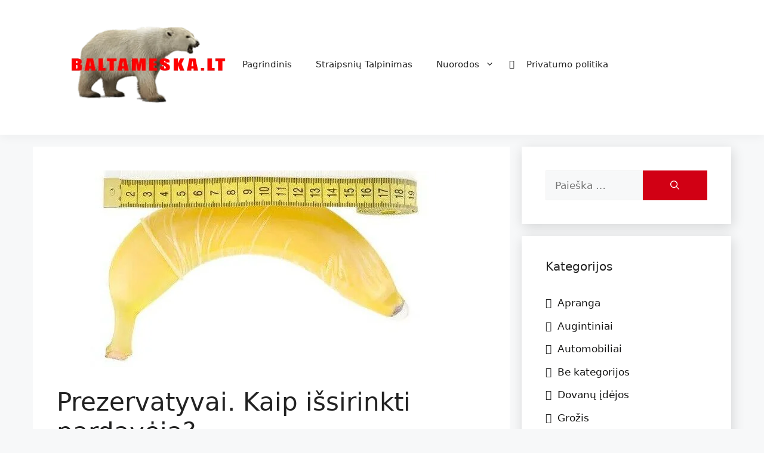

--- FILE ---
content_type: text/html; charset=UTF-8
request_url: https://baltameska.lt/prezervatyvai-kaip-issirinkti-pardaveja/
body_size: 27288
content:
<!DOCTYPE html><html lang="lt-LT"><head><script data-no-optimize="1">var litespeed_docref=sessionStorage.getItem("litespeed_docref");litespeed_docref&&(Object.defineProperty(document,"referrer",{get:function(){return litespeed_docref}}),sessionStorage.removeItem("litespeed_docref"));</script> <meta charset="UTF-8"><meta name='robots' content='index, follow, max-image-preview:large, max-snippet:-1, max-video-preview:-1' /><meta name="viewport" content="width=device-width, initial-scale=1"><title>Prezervatyvai. Kaip išsirinkti pardavėją? - BaltaMeska.lt</title><meta name="description" content="Pastaruoju metu Lietuvoje viena po kitos atsiranda naujos elektroninės prezervatyvų parduotuvės.  Jų siūlomi prezervatyvai internetu yra panašių kainų ir rūšių" /><link rel="canonical" href="https://baltameska.lt/prezervatyvai-kaip-issirinkti-pardaveja/" /><meta property="og:locale" content="lt_LT" /><meta property="og:type" content="article" /><meta property="og:title" content="Prezervatyvai. Kaip išsirinkti pardavėją? - BaltaMeska.lt" /><meta property="og:description" content="Pastaruoju metu Lietuvoje viena po kitos atsiranda naujos elektroninės prezervatyvų parduotuvės.  Jų siūlomi prezervatyvai internetu yra panašių kainų ir rūšių" /><meta property="og:url" content="https://baltameska.lt/prezervatyvai-kaip-issirinkti-pardaveja/" /><meta property="og:site_name" content="BaltaMeska.lt" /><meta property="article:published_time" content="2022-06-20T01:47:34+00:00" /><meta property="article:modified_time" content="2025-01-14T16:44:02+00:00" /><meta property="og:image" content="https://baltameska.lt/wp-content/uploads/2022/06/prezervatyvai-kaip-issirinkti-pardaveja.jpg" /><meta property="og:image:width" content="666" /><meta property="og:image:height" content="330" /><meta property="og:image:type" content="image/jpeg" /><meta name="author" content="andris" /><meta name="twitter:card" content="summary_large_image" /><meta name="twitter:label1" content="Written by" /><meta name="twitter:data1" content="andris" /><meta name="twitter:label2" content="Est. reading time" /><meta name="twitter:data2" content="2 minutės" /> <script type="application/ld+json" class="yoast-schema-graph">{"@context":"https://schema.org","@graph":[{"@type":"Article","@id":"https://baltameska.lt/prezervatyvai-kaip-issirinkti-pardaveja/#article","isPartOf":{"@id":"https://baltameska.lt/prezervatyvai-kaip-issirinkti-pardaveja/"},"author":{"name":"andris","@id":"https://baltameska.lt/#/schema/person/e112916e1794d0ef12fa5d933436a0e1"},"headline":"Prezervatyvai. Kaip išsirinkti pardavėją?","datePublished":"2022-06-20T01:47:34+00:00","dateModified":"2025-01-14T16:44:02+00:00","mainEntityOfPage":{"@id":"https://baltameska.lt/prezervatyvai-kaip-issirinkti-pardaveja/"},"wordCount":391,"commentCount":0,"publisher":{"@id":"https://baltameska.lt/#organization"},"image":{"@id":"https://baltameska.lt/prezervatyvai-kaip-issirinkti-pardaveja/#primaryimage"},"thumbnailUrl":"https://baltameska.lt/wp-content/uploads/2022/06/prezervatyvai-kaip-issirinkti-pardaveja.jpg","articleSection":["Suaugusiems","Sveikata"],"inLanguage":"lt-LT","potentialAction":[{"@type":"CommentAction","name":"Comment","target":["https://baltameska.lt/prezervatyvai-kaip-issirinkti-pardaveja/#respond"]}]},{"@type":"WebPage","@id":"https://baltameska.lt/prezervatyvai-kaip-issirinkti-pardaveja/","url":"https://baltameska.lt/prezervatyvai-kaip-issirinkti-pardaveja/","name":"Prezervatyvai. Kaip išsirinkti pardavėją? - BaltaMeska.lt","isPartOf":{"@id":"https://baltameska.lt/#website"},"primaryImageOfPage":{"@id":"https://baltameska.lt/prezervatyvai-kaip-issirinkti-pardaveja/#primaryimage"},"image":{"@id":"https://baltameska.lt/prezervatyvai-kaip-issirinkti-pardaveja/#primaryimage"},"thumbnailUrl":"https://baltameska.lt/wp-content/uploads/2022/06/prezervatyvai-kaip-issirinkti-pardaveja.jpg","datePublished":"2022-06-20T01:47:34+00:00","dateModified":"2025-01-14T16:44:02+00:00","description":"Pastaruoju metu Lietuvoje viena po kitos atsiranda naujos elektroninės prezervatyvų parduotuvės.  Jų siūlomi prezervatyvai internetu yra panašių kainų ir rūšių","breadcrumb":{"@id":"https://baltameska.lt/prezervatyvai-kaip-issirinkti-pardaveja/#breadcrumb"},"inLanguage":"lt-LT","potentialAction":[{"@type":"ReadAction","target":["https://baltameska.lt/prezervatyvai-kaip-issirinkti-pardaveja/"]}]},{"@type":"ImageObject","inLanguage":"lt-LT","@id":"https://baltameska.lt/prezervatyvai-kaip-issirinkti-pardaveja/#primaryimage","url":"https://baltameska.lt/wp-content/uploads/2022/06/prezervatyvai-kaip-issirinkti-pardaveja.jpg","contentUrl":"https://baltameska.lt/wp-content/uploads/2022/06/prezervatyvai-kaip-issirinkti-pardaveja.jpg","width":666,"height":330,"caption":"Prezervatyvai. Kaip išsirinkti pardavėją?"},{"@type":"BreadcrumbList","@id":"https://baltameska.lt/prezervatyvai-kaip-issirinkti-pardaveja/#breadcrumb","itemListElement":[{"@type":"ListItem","position":1,"name":"Home","item":"https://baltameska.lt/"},{"@type":"ListItem","position":2,"name":"Prezervatyvai. Kaip išsirinkti pardavėją?"}]},{"@type":"WebSite","@id":"https://baltameska.lt/#website","url":"https://baltameska.lt/","name":"BaltaMeska.lt","description":"","publisher":{"@id":"https://baltameska.lt/#organization"},"potentialAction":[{"@type":"SearchAction","target":{"@type":"EntryPoint","urlTemplate":"https://baltameska.lt/?s={search_term_string}"},"query-input":{"@type":"PropertyValueSpecification","valueRequired":true,"valueName":"search_term_string"}}],"inLanguage":"lt-LT"},{"@type":"Organization","@id":"https://baltameska.lt/#organization","name":"BaltaMeska.lt","url":"https://baltameska.lt/","logo":{"@type":"ImageObject","inLanguage":"lt-LT","@id":"https://baltameska.lt/#/schema/logo/image/","url":"https://baltameska.lt/wp-content/uploads/2021/09/cropped-bALTAMESKA.png","contentUrl":"https://baltameska.lt/wp-content/uploads/2021/09/cropped-bALTAMESKA.png","width":421,"height":187,"caption":"BaltaMeska.lt"},"image":{"@id":"https://baltameska.lt/#/schema/logo/image/"}},{"@type":"Person","@id":"https://baltameska.lt/#/schema/person/e112916e1794d0ef12fa5d933436a0e1","name":"andris","image":{"@type":"ImageObject","inLanguage":"lt-LT","@id":"https://baltameska.lt/#/schema/person/image/","url":"https://baltameska.lt/wp-content/litespeed/avatar/f571f9bb6d705ec24ff34b272d647a0e.jpg?ver=1768992749","contentUrl":"https://baltameska.lt/wp-content/litespeed/avatar/f571f9bb6d705ec24ff34b272d647a0e.jpg?ver=1768992749","caption":"andris"}}]}</script> <link rel='dns-prefetch' href='//www.googletagmanager.com' /><link rel='dns-prefetch' href='//connect.facebook.net' /><link rel='dns-prefetch' href='//www.google-analytics.com' /><link rel='dns-prefetch' href='//www.googletagservices.com' /><link rel='dns-prefetch' href='//pixel.wp.com' /><link rel='dns-prefetch' href='//pagead2.googlesyndication.com' /><link rel="alternate" type="application/rss+xml" title="BaltaMeska.lt &raquo; Įrašų RSS srautas" href="https://baltameska.lt/feed/" /><link rel="alternate" type="application/rss+xml" title="BaltaMeska.lt &raquo; Komentarų RSS srautas" href="https://baltameska.lt/comments/feed/" /><link rel="alternate" type="application/rss+xml" title="BaltaMeska.lt &raquo; Įrašo „Prezervatyvai. Kaip išsirinkti pardavėją?“ komentarų RSS srautas" href="https://baltameska.lt/prezervatyvai-kaip-issirinkti-pardaveja/feed/" /><link rel="alternate" title="oEmbed (JSON)" type="application/json+oembed" href="https://baltameska.lt/wp-json/oembed/1.0/embed?url=https%3A%2F%2Fbaltameska.lt%2Fprezervatyvai-kaip-issirinkti-pardaveja%2F" /><link rel="alternate" title="oEmbed (XML)" type="text/xml+oembed" href="https://baltameska.lt/wp-json/oembed/1.0/embed?url=https%3A%2F%2Fbaltameska.lt%2Fprezervatyvai-kaip-issirinkti-pardaveja%2F&#038;format=xml" /><style id='wp-img-auto-sizes-contain-inline-css'>img:is([sizes=auto i],[sizes^="auto," i]){contain-intrinsic-size:3000px 1500px}
/*# sourceURL=wp-img-auto-sizes-contain-inline-css */</style><style id="litespeed-ccss">ul{box-sizing:border-box}:root{--wp--preset--font-size--normal:16px;--wp--preset--font-size--huge:42px}.screen-reader-text{clip:rect(1px,1px,1px,1px);word-wrap:normal!important;border:0;-webkit-clip-path:inset(50%);clip-path:inset(50%);height:1px;margin:-1px;overflow:hidden;padding:0;position:absolute;width:1px}body{--wp--preset--color--black:#000;--wp--preset--color--cyan-bluish-gray:#abb8c3;--wp--preset--color--white:#fff;--wp--preset--color--pale-pink:#f78da7;--wp--preset--color--vivid-red:#cf2e2e;--wp--preset--color--luminous-vivid-orange:#ff6900;--wp--preset--color--luminous-vivid-amber:#fcb900;--wp--preset--color--light-green-cyan:#7bdcb5;--wp--preset--color--vivid-green-cyan:#00d084;--wp--preset--color--pale-cyan-blue:#8ed1fc;--wp--preset--color--vivid-cyan-blue:#0693e3;--wp--preset--color--vivid-purple:#9b51e0;--wp--preset--gradient--vivid-cyan-blue-to-vivid-purple:linear-gradient(135deg,rgba(6,147,227,1) 0%,#9b51e0 100%);--wp--preset--gradient--light-green-cyan-to-vivid-green-cyan:linear-gradient(135deg,#7adcb4 0%,#00d082 100%);--wp--preset--gradient--luminous-vivid-amber-to-luminous-vivid-orange:linear-gradient(135deg,rgba(252,185,0,1) 0%,rgba(255,105,0,1) 100%);--wp--preset--gradient--luminous-vivid-orange-to-vivid-red:linear-gradient(135deg,rgba(255,105,0,1) 0%,#cf2e2e 100%);--wp--preset--gradient--very-light-gray-to-cyan-bluish-gray:linear-gradient(135deg,#eee 0%,#a9b8c3 100%);--wp--preset--gradient--cool-to-warm-spectrum:linear-gradient(135deg,#4aeadc 0%,#9778d1 20%,#cf2aba 40%,#ee2c82 60%,#fb6962 80%,#fef84c 100%);--wp--preset--gradient--blush-light-purple:linear-gradient(135deg,#ffceec 0%,#9896f0 100%);--wp--preset--gradient--blush-bordeaux:linear-gradient(135deg,#fecda5 0%,#fe2d2d 50%,#6b003e 100%);--wp--preset--gradient--luminous-dusk:linear-gradient(135deg,#ffcb70 0%,#c751c0 50%,#4158d0 100%);--wp--preset--gradient--pale-ocean:linear-gradient(135deg,#fff5cb 0%,#b6e3d4 50%,#33a7b5 100%);--wp--preset--gradient--electric-grass:linear-gradient(135deg,#caf880 0%,#71ce7e 100%);--wp--preset--gradient--midnight:linear-gradient(135deg,#020381 0%,#2874fc 100%);--wp--preset--font-size--small:16px;--wp--preset--font-size--medium:20px;--wp--preset--font-size--large:25px;--wp--preset--font-size--x-large:42px;--wp--preset--font-size--larger:35px;--wp--preset--spacing--20:.44rem;--wp--preset--spacing--30:.67rem;--wp--preset--spacing--40:1rem;--wp--preset--spacing--50:1.5rem;--wp--preset--spacing--60:2.25rem;--wp--preset--spacing--70:3.38rem;--wp--preset--spacing--80:5.06rem;--wp--preset--shadow--natural:6px 6px 9px rgba(0,0,0,.2);--wp--preset--shadow--deep:12px 12px 50px rgba(0,0,0,.4);--wp--preset--shadow--sharp:6px 6px 0px rgba(0,0,0,.2);--wp--preset--shadow--outlined:6px 6px 0px -3px rgba(255,255,255,1),6px 6px rgba(0,0,0,1);--wp--preset--shadow--crisp:6px 6px 0px rgba(0,0,0,1)}:root{--ag-background-image-position:center center;--ag-background-image-opacity:1;--ag-blur:5px}:root{--ag-form-margin:auto auto}:root{--ag-background-image-position:center center;--ag-background-image-opacity:1;--ag-blur:5px}.fa{display:inline-block;font:normal normal normal 14px/1 FontAwesome;font-size:inherit;text-rendering:auto;-webkit-font-smoothing:antialiased;-moz-osx-font-smoothing:grayscale}.fa-search:before{content:"\f002"}.fa-times:before{content:"\f00d"}.fa-chevron-down:before{content:"\f078"}.fa-long-arrow-up:before{content:"\f176"}html{line-height:1.15;-webkit-text-size-adjust:100%}body{margin:0}main{display:block}a{background-color:transparent}img{border-style:none}img{max-width:100%;margin:0}button,input{font-family:inherit;font-size:100%;line-height:1.15;margin:0}button,input{overflow:visible}button{text-transform:none}button,[type=submit]{-webkit-appearance:button}button::-moz-focus-inner,[type=submit]::-moz-focus-inner{border-style:none;padding:0}button:-moz-focusring,[type=submit]:-moz-focusring{outline:1px dotted ButtonText}[type=search]{-webkit-appearance:textfield;outline-offset:-2px}[type=search]::-webkit-search-decoration{-webkit-appearance:none}::-webkit-file-upload-button{-webkit-appearance:button;font:inherit}template{display:none}*,*:before,*:after{box-sizing:inherit}*{min-height:0;min-width:0}html{box-sizing:border-box}body,button,input{color:#404040;font-family:"Mulish",sans-serif;font-size:1rem;line-height:1.5}h2{clear:both;font-family:"Poppins",sans-serif}p{margin-bottom:1.5em}i{font-style:italic}body{background:#fff}ul{margin:0 0 1.5em 3em}ul{list-style:disc}li>ul{margin-bottom:0}img{height:auto;max-width:100%}figure{margin:1em 0}button,input[type=submit]{border:1px solid;border-color:#ccc #ccc #bbb;border-radius:3px;background:#e6e6e6;color:rgba(0,0,0,.8);line-height:1;padding:.6em 1em .4em}input[type=search]{color:#666;border:1px solid #ccc;border-radius:3px;padding:3px}.main-navigation{display:block;width:100%}.main-navigation ul{display:none;list-style:none;margin:0;padding-left:0}.main-navigation ul ul{box-shadow:0 3px 3px rgba(0,0,0,.2);float:left;position:absolute;top:100%;left:-999em;z-index:99999}.main-navigation ul ul a{width:200px}.main-navigation li{position:relative}.main-navigation a{display:block;text-decoration:none}.menu-toggle{display:block}@media screen and (min-width:37.5em){.menu-toggle{display:none}.main-navigation ul{display:flex;justify-content:flex-end;flex-wrap:wrap;text-transform:capitalize;text-align:left}.main-navigation #primary-menu>li{margin-right:20px}.main-navigation ul ul{flex-direction:column;padding-top:20px;box-shadow:none}.main-navigation ul ul a{display:block;padding:10px 15px;box-shadow:0 5px 10px rgba(0,0,0,.14)}}.post{margin:0 0 30px}.updated:not(.published){display:none}.widget{margin:0 0 1.5em}.custom-logo-link{display:inline-block}.screen-reader-text{border:0;clip:rect(1px,1px,1px,1px);clip-path:inset(50%);height:1px;margin:-1px;overflow:hidden;padding:0;position:absolute!important;width:1px;word-wrap:normal!important}.row{display:flex;flex-wrap:wrap;flex-direction:column;margin-left:-15px;margin-right:-15px}.col,[class*=col-]{padding:0 15px}.col{flex:100%;max-width:100%}.col-1-1{flex:0 0 100%;max-width:100%}@media screen and (max-width:767px){[class*=col-]{flex:100%;max-width:100%}}@media screen and (min-width:768px){.row{flex-direction:row}.col-sm-1-3{flex:0 0 33.33337%;max-width:33.33337%}.col-sm-2-3{flex:0 0 66.66667%;max-width:66.66667%}}@media screen and (min-width:992px){.row{margin-left:-15px;margin-right:-15px}.col,[class*=col-]{padding:0 15px}.col-12{flex:0 0 100%;max-width:100%}.col-md-1-3{flex:0 0 33.33337%;max-width:33.33337%}.col-md-2-3{flex:0 0 66.66667%;max-width:66.66667%}}@media screen and (min-width:1200px){.row{margin-left:-20px;margin-right:-20px}.col,[class*=col-]{padding:0 20px}#primary[class*=col-]{padding:0 15px 0 20px}#secondary[class*=col-]{padding:0 20px 0 15px}.col-lg-1-3{flex:0 0 33.33337%;max-width:33.33337%}.col-lg-1-4{flex:0 0 25%;max-width:25%}.col-lg-2-4{flex:0 0 75%;max-width:75%}}.container{max-width:1200px;padding:0 15px;margin:0 auto}.top-header-toggle-btn{display:block;text-align:center}.site-header{padding:20px 0 30px}.site-header-v2 .custom-logo-link img{margin:0 auto}.site-header .custom-logo-link{display:block}.site-branding .custom-logo-link+.site-title{margin-top:15px}.site-header .custom-logo-link img{display:block}.site-header-bottom{padding:15px 0;border-width:0 0 3px;border-style:solid;border-color:#d10014}.site-header-v2 .site-header-bottom{padding:0}.site-header-v2 .site-header-bottom #primary-menu{padding:15px 0}@media screen and (max-width:767px){.site-header-topbar .container{display:none;padding-top:10px}.site-header-v2 .site-header-top{margin-bottom:15px}.site-header-v2 .menu-toggle{display:inline-block}.main-navigation ul#primary-menu{display:none}}@media screen and (min-width:768px){.top-header-toggle-btn{display:none}.site-header .row{align-items:center}.site-header{box-shadow:0 5px 15px rgba(0,0,0,.04);z-index:2;position:relative}.site-header #primary-menu>li{margin-right:1.2em}.site-header-v2{padding:0}.site-header-top{padding-top:30px;padding-bottom:30px;border-bottom:1px solid #eee}.site-header-bottom{padding:15px 0;border-width:0 0 3px;border-style:solid;border-color:#d10014}#primary-menu{flex-wrap:wrap}#primary-menu .menu-item-has-children>a:after{display:inline-block;font-family:"Fontawesome";margin-left:5px}#masthead.site-header #primary-menu>li{margin-right:0}#masthead.site-header #primary-menu>li+li{margin-left:1.2rem}}@media screen and (min-width:992px){.site-header-v2 #primary-menu>li{margin-right:2em}.site-header-v2{padding:10px 0 0}.site-header-top{padding-top:35px;padding-bottom:35px;border-bottom:1px solid #eee}.site-header-bottom{padding:15px 0;border-width:0 0 3px;border-style:solid;border-color:#d10014}.close_nav{display:none}#primary-menu .menu-item-has-children>a:after{content:"\f107 "}}.site-title{margin:0 0 5px;text-transform:uppercase;font-weight:700;font-size:2.3em;font-family:"Poppins",sans-serif}.site-title a{text-decoration:none}.site-title{line-height:1}.site-header.site-header-v2 .site-header-topbar{padding:10px 0}.site-header.site-header-v2 .site-header-topbar ul{margin:0}.site-header.site-header-v2 .site-header-topbar .site-header-top-menu{list-style:none;padding:0;display:flex;flex-flow:wrap row}.site-header.site-header-v2 .site-header-topbar .site-header-top-menu li{margin-right:20px}.site-header.site-header-v2 .site-header-topbar .site-header-top-menu li:last-child{margin-right:0}.site-header.site-header-v2 .site-header-topbar .site-header-top-menu li a{text-decoration:none;color:#141413}.top-header-toggle-btn{text-decoration:none;color:#d10014}.site-header-v2 .site-header-topbar .topbar-flex-grid{display:flex;flex-flow:wrap row;justify-content:flex-end}.site-header-v2 .site-header-topbar .topbar-flex-grid .search-toggle{width:25px;height:25px;line-height:25px;border:none;border-radius:50%;padding:0;margin-right:10px}.site>.search-section{display:flex;flex-wrap:wrap;align-items:center;justify-content:center;background-color:rgba(0,0,0,.75);position:fixed;left:0;top:0;z-index:0;width:100%;height:0;opacity:0;visibility:hidden;transform:scale(0)}.search-section button.close-btn{padding:0;width:40px;height:40px;line-height:40px;text-align:center;position:absolute;top:35px;right:35px}.container{width:100%}@media screen and (min-width:768px) and (max-width:991px){.site-header{position:relative;z-index:30}.site-header .menu-toggle{position:relative;top:-40px;right:0;float:right;padding:.3rem 0;font-size:15px;display:block}.site-header .main-navigation #primary-menu{position:absolute;width:100%;left:0;background-color:#fff;z-index:5;padding-bottom:10px;height:0;display:block;left:-110%;opacity:0}.site-header .main-navigation #primary-menu a{padding:10px 15px;border-bottom:1px solid #f5f5f5}#primary-menu .menu-item-has-children{position:relative}.main-navigation #primary-menu li{margin-right:0}.site-header-v2 .main-navigation #primary-menu li:last-child{margin-right:0}#primary-menu .sub-menu{position:relative!important;height:0!important;left:-100px!important;width:0;padding-top:0}#primary-menu .sub-menu a{display:block;width:100%}}.site-header-v2{padding-bottom:0}@media screen and (max-width:767px){.site-header{position:relative;text-align:left!important;z-index:30}.site-header .menu-toggle{position:relative;top:-40px;right:0;float:right;padding:.3rem .8rem;font-size:15px;display:block}.site-header .main-navigation{background-color:#fff}.site-header .main-navigation #primary-menu{width:100%;left:0;background-color:#fff;z-index:5;padding-bottom:10px;height:0;display:block;left:-110%;opacity:0}.site-header .main-navigation #primary-menu a{padding:10px 15px;border-bottom:1px solid #f5f5f5}#primary-menu .menu-item-has-children{position:relative}.main-navigation #primary-menu li{margin-right:0}#primary-menu .sub-menu{position:relative!important;height:0!important;left:-100px!important;width:0;padding-top:0}#primary-menu .sub-menu a{display:block;width:100%}.site-header-v2 .site-header-top{margin-bottom:0;padding-top:20px;padding-bottom:20px}.site-header.site-header-v2 .site-header-topbar{padding:12px 0}.site-header.site-header-v2 .site-header-topbar .row{justify-content:center;align-items:center}.site-header.site-header-v2 .site-header-topbar .row .site-header-top-nav{margin-bottom:15px}}@media screen and (max-width:400px){.site-header.site-header-v2 .site-header-topbar .row .site-header-top-menu li{font-size:14px;margin-right:15px}.site-header.site-header-v2 .site-header-topbar .row .site-header-top-menu li:last-child{margin-right:0}}.menu-toggle{width:45px;height:35px;padding:0!important;text-align:center;position:relative!important;top:0!important;margin-top:-40px!important;right:0!important;float:right}.menu-toggle .line{width:27px;height:3px;background-color:#fff;display:block;margin-left:auto;margin-right:auto}.menu-toggle .line+.line{margin-top:4px}@media screen and (min-width:1200px){.sec-spacing.single-section{padding-top:3.5em}}ul{margin-left:0;margin-bottom:2em}.site-main ul li{margin-bottom:.5rem}@media screen and (max-width:767px){.card-single-article .card_media{margin-bottom:20px}}.card-blog-post{flex-direction:column;padding:20px;box-shadow:2px 5px 20px rgba(0,0,0,.14)}.card-single-article .card_media{flex-basis:100%;max-width:100%}.card-blog-post .entry-meta *{font-size:14px}@media screen and (min-width:768px){.card-blog-post{flex-direction:row;padding:30px}.card-blog-post .card_media{flex-basis:50%;max-width:50%}.card-blog-post .card_media img{margin:0 auto;display:block}.card-blog-post.card-full-width .card_media{flex-basis:100%;max-width:100%;margin-bottom:20px}.card-blog-post.card-full-width.card-single-article .card_media{margin-left:0;margin-right:0;margin-bottom:2em}}.card_media{margin:0}.sec-spacing{padding:2em 0}@media screen and (max-width:1200px){.sec-spacing{padding:1.5em 0}}.fa,.widget[class*=widget_]>ul li:before,.breadcrumbs ul li+li:before{display:inline-block;font-family:"Fontawesome"}.breadcrumbs ul li+li:before{font-family:"Font Awesome 5 Free";font-weight:900}.widget[class*=widget_]>ul li:before,.breadcrumbs ul li+li:before{content:"\f101"}.search-form,.card-blog-post,.breadcrumbs ul{display:-webkit-box;display:-ms-flexbox;display:flex}.search-form,.card-blog-post,.breadcrumbs ul{-ms-flex-wrap:wrap;flex-wrap:wrap}.search-form,.breadcrumbs ul{-webkit-box-orient:horizontal;-webkit-box-direction:normal;-ms-flex-direction:row;flex-direction:row}.justify-content-center,.main-navigation ul.justify-content-center{justify-content:center}.main-navigation ul ul a{text-align:left}.text-center{text-align:center}input[type=search]{width:100%;display:block;padding:0 15px}input[type=search]{height:40px;line-height:40px}.search-form .search-field{width:100%;height:50px;line-height:50px;border-radius:0;padding:0 15px}.search-form>label{flex-basis:75%;max-width:75%}.widget_search .search-form>label{flex-basis:60%;max-width:60%}.search-form .search-submit{padding:.8em 2em;border:none;border-radius:0;flex:1;max-width:100%}.widget .widget-title{font-size:20px;line-height:1.125;margin-top:0;margin-bottom:1.5em}.widget .widget-title:after{content:"";display:block;width:50px;height:4px;margin-top:8px}.widget ul{margin:0;padding-left:0;list-style:none}.widget ul li{margin-bottom:.8em;position:relative}.widget[class*=widget_]>ul li{margin-bottom:.8em;padding-left:20px;position:relative}.widget[class*=widget_]>ul li:before{position:absolute;left:0}.widget a{text-decoration:none}.widget-area .widget{padding:2em;box-shadow:2px 5px 20px rgba(0,0,0,.14)}.widget-area .widget-title{margin-top:0;margin-bottom:1.3em}@media screen and (min-width:992px){.widget-area .widget{padding:2em}}@media screen and (min-width:1200px){.widget-area .widget{margin-bottom:30px}}button,input[type=submit]{padding:.5em 1.5em;display:inline-block;border:1px solid transparent;background-color:transparent;border-radius:5px;text-decoration:none;font-size:14px;position:relative;line-height:1.5;color:#fff}input[type=submit]{min-height:45px}.footer-go-to-top{padding:10px 20px;border-radius:5px;font-size:14px;color:#fff;background-color:#d10014;position:fixed;bottom:30px;right:30px;opacity:0;z-index:20}body{margin:0}.site-header.site-header-v2{padding-top:0}.breadcrumbs ul{padding-left:0;margin-bottom:0;list-style:none}.breadcrumbs ul a{text-decoration:none;color:#333}.breadcrumbs ul li{margin-bottom:0;line-height:1}.breadcrumbs ul li:last-child a{text-decoration:none;color:#d10014}.breadcrumbs ul li+li:before{display:inline-block;vertical-align:top;padding:0 10px;color:#333}.fairy-breadcrumb-wrapper{margin-bottom:30px}@media screen and (max-width:991px){#secondary,#primary{width:100%}#primary article.post{width:100%}}p a,h3 a,li a,.site-title a:visited{color:#f36}.main-navigation ul ul a,#secondary .widget .widget-title:after,.search-form .search-submit,button,input[type=submit]{background-color:#f36}.site-header-v2{border-color:#f36}.main-navigation a,.widget-area .widget a{color:#141413}button,input[type=submit]{color:#e5ece9}body{background-color:#e5ece9}.main-navigation ul ul a,.search-form .search-submit{color:#fff}.site-header,.card-blog-post,.widget-area .widget{background-color:#fff}.site-header.site-header-v2 .site-header-topbar{background-color:#eee}.widget-area .widget-title{border-color:#ccc}@media screen and (min-width:768px){#masthead.site-header #primary-menu>li{margin-right:0}#masthead.site-header #primary-menu>li+li{margin-left:1.6rem}}@media screen and (max-width:767px){#secondary{padding-left:0;padding-right:0}#primary{padding:0}.main-navigation ul{display:block}}@media screen and (max-width:991px){.menu-toggle{display:block}.site-branding{padding-left:48px;padding-right:48px}#masthead #primary-menu{height:100%!important;max-height:110vh;overflow-y:auto;width:100%;opacity:0;top:0;left:-100%;position:fixed!important;background-color:rgba(0,0,0,.75)}#masthead #primary-menu>li,#masthead #primary-menu>li>a{background-color:#fff;color:#141413}#masthead.site-header #primary-menu>li+li{margin-left:0}#primary-menu .sub-menu{left:-100%!important;z-index:1}.site-header .main-navigation #primary-menu ul li a{padding-left:2em}}@media screen and (max-width:767px){.fairy-breadcrumb-wrapper>.breadcrumbs ul li,.fairy-breadcrumb-wrapper>.breadcrumbs{font-size:.9rem;line-height:1.5}.fairy-breadcrumb-wrapper{padding-left:15px;padding-right:15px}}p a,h3 a,li a,.site-title a:visited,.top-header-toggle-btn,.breadcrumbs ul li:last-child a{color:#d10014}.main-navigation ul ul a,#secondary .widget .widget-title:after,.search-form .search-submit,button,input[type=submit],.footer-go-to-top{background-color:#d10014}.site-header-v2,.site-header-bottom{border-color:#d10014}.site-title,.site-title a,p.site-title a,.site-title a:visited{color:#blank}body,button,input{font-family:'Muli'}h2{font-family:'Poppins'}.screen-reader-text{position:absolute;top:-10000em;width:1px;height:1px;margin:-1px;padding:0;overflow:hidden;clip:rect(0,0,0,0);border:0}:root{--page-title-display:block}.clearfix:before,.clearfix:after{content:" ";display:table;clear:both}.site-title{position:absolute;clip:rect(1px,1px,1px,1px)}</style><link rel="preload" data-asynced="1" data-optimized="2" as="style" onload="this.onload=null;this.rel='stylesheet'" href="https://baltameska.lt/wp-content/litespeed/ucss/23828899ebe4d8a5715b7127b96cbe89.css?ver=a8ef4" /><script data-optimized="1" type="litespeed/javascript" data-src="https://baltameska.lt/wp-content/plugins/litespeed-cache/assets/js/css_async.min.js"></script> <style id='wp-block-list-inline-css'>ol,ul{box-sizing:border-box}:root :where(.wp-block-list.has-background){padding:1.25em 2.375em}
/*# sourceURL=https://baltameska.lt/wp-includes/blocks/list/style.min.css */</style><style id='wp-block-paragraph-inline-css'>.is-small-text{font-size:.875em}.is-regular-text{font-size:1em}.is-large-text{font-size:2.25em}.is-larger-text{font-size:3em}.has-drop-cap:not(:focus):first-letter{float:left;font-size:8.4em;font-style:normal;font-weight:100;line-height:.68;margin:.05em .1em 0 0;text-transform:uppercase}body.rtl .has-drop-cap:not(:focus):first-letter{float:none;margin-left:.1em}p.has-drop-cap.has-background{overflow:hidden}:root :where(p.has-background){padding:1.25em 2.375em}:where(p.has-text-color:not(.has-link-color)) a{color:inherit}p.has-text-align-left[style*="writing-mode:vertical-lr"],p.has-text-align-right[style*="writing-mode:vertical-rl"]{rotate:180deg}
/*# sourceURL=https://baltameska.lt/wp-includes/blocks/paragraph/style.min.css */</style><style id='global-styles-inline-css'>:root{--wp--preset--aspect-ratio--square: 1;--wp--preset--aspect-ratio--4-3: 4/3;--wp--preset--aspect-ratio--3-4: 3/4;--wp--preset--aspect-ratio--3-2: 3/2;--wp--preset--aspect-ratio--2-3: 2/3;--wp--preset--aspect-ratio--16-9: 16/9;--wp--preset--aspect-ratio--9-16: 9/16;--wp--preset--color--black: #000000;--wp--preset--color--cyan-bluish-gray: #abb8c3;--wp--preset--color--white: #ffffff;--wp--preset--color--pale-pink: #f78da7;--wp--preset--color--vivid-red: #cf2e2e;--wp--preset--color--luminous-vivid-orange: #ff6900;--wp--preset--color--luminous-vivid-amber: #fcb900;--wp--preset--color--light-green-cyan: #7bdcb5;--wp--preset--color--vivid-green-cyan: #00d084;--wp--preset--color--pale-cyan-blue: #8ed1fc;--wp--preset--color--vivid-cyan-blue: #0693e3;--wp--preset--color--vivid-purple: #9b51e0;--wp--preset--color--contrast: var(--contrast);--wp--preset--color--contrast-2: var(--contrast-2);--wp--preset--color--contrast-3: var(--contrast-3);--wp--preset--color--base: var(--base);--wp--preset--color--base-2: var(--base-2);--wp--preset--color--base-3: var(--base-3);--wp--preset--color--accent: var(--accent);--wp--preset--gradient--vivid-cyan-blue-to-vivid-purple: linear-gradient(135deg,rgb(6,147,227) 0%,rgb(155,81,224) 100%);--wp--preset--gradient--light-green-cyan-to-vivid-green-cyan: linear-gradient(135deg,rgb(122,220,180) 0%,rgb(0,208,130) 100%);--wp--preset--gradient--luminous-vivid-amber-to-luminous-vivid-orange: linear-gradient(135deg,rgb(252,185,0) 0%,rgb(255,105,0) 100%);--wp--preset--gradient--luminous-vivid-orange-to-vivid-red: linear-gradient(135deg,rgb(255,105,0) 0%,rgb(207,46,46) 100%);--wp--preset--gradient--very-light-gray-to-cyan-bluish-gray: linear-gradient(135deg,rgb(238,238,238) 0%,rgb(169,184,195) 100%);--wp--preset--gradient--cool-to-warm-spectrum: linear-gradient(135deg,rgb(74,234,220) 0%,rgb(151,120,209) 20%,rgb(207,42,186) 40%,rgb(238,44,130) 60%,rgb(251,105,98) 80%,rgb(254,248,76) 100%);--wp--preset--gradient--blush-light-purple: linear-gradient(135deg,rgb(255,206,236) 0%,rgb(152,150,240) 100%);--wp--preset--gradient--blush-bordeaux: linear-gradient(135deg,rgb(254,205,165) 0%,rgb(254,45,45) 50%,rgb(107,0,62) 100%);--wp--preset--gradient--luminous-dusk: linear-gradient(135deg,rgb(255,203,112) 0%,rgb(199,81,192) 50%,rgb(65,88,208) 100%);--wp--preset--gradient--pale-ocean: linear-gradient(135deg,rgb(255,245,203) 0%,rgb(182,227,212) 50%,rgb(51,167,181) 100%);--wp--preset--gradient--electric-grass: linear-gradient(135deg,rgb(202,248,128) 0%,rgb(113,206,126) 100%);--wp--preset--gradient--midnight: linear-gradient(135deg,rgb(2,3,129) 0%,rgb(40,116,252) 100%);--wp--preset--font-size--small: 13px;--wp--preset--font-size--medium: 20px;--wp--preset--font-size--large: 36px;--wp--preset--font-size--x-large: 42px;--wp--preset--spacing--20: 0.44rem;--wp--preset--spacing--30: 0.67rem;--wp--preset--spacing--40: 1rem;--wp--preset--spacing--50: 1.5rem;--wp--preset--spacing--60: 2.25rem;--wp--preset--spacing--70: 3.38rem;--wp--preset--spacing--80: 5.06rem;--wp--preset--shadow--natural: 6px 6px 9px rgba(0, 0, 0, 0.2);--wp--preset--shadow--deep: 12px 12px 50px rgba(0, 0, 0, 0.4);--wp--preset--shadow--sharp: 6px 6px 0px rgba(0, 0, 0, 0.2);--wp--preset--shadow--outlined: 6px 6px 0px -3px rgb(255, 255, 255), 6px 6px rgb(0, 0, 0);--wp--preset--shadow--crisp: 6px 6px 0px rgb(0, 0, 0);}:where(.is-layout-flex){gap: 0.5em;}:where(.is-layout-grid){gap: 0.5em;}body .is-layout-flex{display: flex;}.is-layout-flex{flex-wrap: wrap;align-items: center;}.is-layout-flex > :is(*, div){margin: 0;}body .is-layout-grid{display: grid;}.is-layout-grid > :is(*, div){margin: 0;}:where(.wp-block-columns.is-layout-flex){gap: 2em;}:where(.wp-block-columns.is-layout-grid){gap: 2em;}:where(.wp-block-post-template.is-layout-flex){gap: 1.25em;}:where(.wp-block-post-template.is-layout-grid){gap: 1.25em;}.has-black-color{color: var(--wp--preset--color--black) !important;}.has-cyan-bluish-gray-color{color: var(--wp--preset--color--cyan-bluish-gray) !important;}.has-white-color{color: var(--wp--preset--color--white) !important;}.has-pale-pink-color{color: var(--wp--preset--color--pale-pink) !important;}.has-vivid-red-color{color: var(--wp--preset--color--vivid-red) !important;}.has-luminous-vivid-orange-color{color: var(--wp--preset--color--luminous-vivid-orange) !important;}.has-luminous-vivid-amber-color{color: var(--wp--preset--color--luminous-vivid-amber) !important;}.has-light-green-cyan-color{color: var(--wp--preset--color--light-green-cyan) !important;}.has-vivid-green-cyan-color{color: var(--wp--preset--color--vivid-green-cyan) !important;}.has-pale-cyan-blue-color{color: var(--wp--preset--color--pale-cyan-blue) !important;}.has-vivid-cyan-blue-color{color: var(--wp--preset--color--vivid-cyan-blue) !important;}.has-vivid-purple-color{color: var(--wp--preset--color--vivid-purple) !important;}.has-black-background-color{background-color: var(--wp--preset--color--black) !important;}.has-cyan-bluish-gray-background-color{background-color: var(--wp--preset--color--cyan-bluish-gray) !important;}.has-white-background-color{background-color: var(--wp--preset--color--white) !important;}.has-pale-pink-background-color{background-color: var(--wp--preset--color--pale-pink) !important;}.has-vivid-red-background-color{background-color: var(--wp--preset--color--vivid-red) !important;}.has-luminous-vivid-orange-background-color{background-color: var(--wp--preset--color--luminous-vivid-orange) !important;}.has-luminous-vivid-amber-background-color{background-color: var(--wp--preset--color--luminous-vivid-amber) !important;}.has-light-green-cyan-background-color{background-color: var(--wp--preset--color--light-green-cyan) !important;}.has-vivid-green-cyan-background-color{background-color: var(--wp--preset--color--vivid-green-cyan) !important;}.has-pale-cyan-blue-background-color{background-color: var(--wp--preset--color--pale-cyan-blue) !important;}.has-vivid-cyan-blue-background-color{background-color: var(--wp--preset--color--vivid-cyan-blue) !important;}.has-vivid-purple-background-color{background-color: var(--wp--preset--color--vivid-purple) !important;}.has-black-border-color{border-color: var(--wp--preset--color--black) !important;}.has-cyan-bluish-gray-border-color{border-color: var(--wp--preset--color--cyan-bluish-gray) !important;}.has-white-border-color{border-color: var(--wp--preset--color--white) !important;}.has-pale-pink-border-color{border-color: var(--wp--preset--color--pale-pink) !important;}.has-vivid-red-border-color{border-color: var(--wp--preset--color--vivid-red) !important;}.has-luminous-vivid-orange-border-color{border-color: var(--wp--preset--color--luminous-vivid-orange) !important;}.has-luminous-vivid-amber-border-color{border-color: var(--wp--preset--color--luminous-vivid-amber) !important;}.has-light-green-cyan-border-color{border-color: var(--wp--preset--color--light-green-cyan) !important;}.has-vivid-green-cyan-border-color{border-color: var(--wp--preset--color--vivid-green-cyan) !important;}.has-pale-cyan-blue-border-color{border-color: var(--wp--preset--color--pale-cyan-blue) !important;}.has-vivid-cyan-blue-border-color{border-color: var(--wp--preset--color--vivid-cyan-blue) !important;}.has-vivid-purple-border-color{border-color: var(--wp--preset--color--vivid-purple) !important;}.has-vivid-cyan-blue-to-vivid-purple-gradient-background{background: var(--wp--preset--gradient--vivid-cyan-blue-to-vivid-purple) !important;}.has-light-green-cyan-to-vivid-green-cyan-gradient-background{background: var(--wp--preset--gradient--light-green-cyan-to-vivid-green-cyan) !important;}.has-luminous-vivid-amber-to-luminous-vivid-orange-gradient-background{background: var(--wp--preset--gradient--luminous-vivid-amber-to-luminous-vivid-orange) !important;}.has-luminous-vivid-orange-to-vivid-red-gradient-background{background: var(--wp--preset--gradient--luminous-vivid-orange-to-vivid-red) !important;}.has-very-light-gray-to-cyan-bluish-gray-gradient-background{background: var(--wp--preset--gradient--very-light-gray-to-cyan-bluish-gray) !important;}.has-cool-to-warm-spectrum-gradient-background{background: var(--wp--preset--gradient--cool-to-warm-spectrum) !important;}.has-blush-light-purple-gradient-background{background: var(--wp--preset--gradient--blush-light-purple) !important;}.has-blush-bordeaux-gradient-background{background: var(--wp--preset--gradient--blush-bordeaux) !important;}.has-luminous-dusk-gradient-background{background: var(--wp--preset--gradient--luminous-dusk) !important;}.has-pale-ocean-gradient-background{background: var(--wp--preset--gradient--pale-ocean) !important;}.has-electric-grass-gradient-background{background: var(--wp--preset--gradient--electric-grass) !important;}.has-midnight-gradient-background{background: var(--wp--preset--gradient--midnight) !important;}.has-small-font-size{font-size: var(--wp--preset--font-size--small) !important;}.has-medium-font-size{font-size: var(--wp--preset--font-size--medium) !important;}.has-large-font-size{font-size: var(--wp--preset--font-size--large) !important;}.has-x-large-font-size{font-size: var(--wp--preset--font-size--x-large) !important;}
/*# sourceURL=global-styles-inline-css */</style><style id='classic-theme-styles-inline-css'>/*! This file is auto-generated */
.wp-block-button__link{color:#fff;background-color:#32373c;border-radius:9999px;box-shadow:none;text-decoration:none;padding:calc(.667em + 2px) calc(1.333em + 2px);font-size:1.125em}.wp-block-file__button{background:#32373c;color:#fff;text-decoration:none}
/*# sourceURL=/wp-includes/css/classic-themes.min.css */</style><style id='age-gate-custom-inline-css'>:root{--ag-background-image-position: center center;--ag-background-image-opacity: 1;--ag-blur: 5px;}
/*# sourceURL=age-gate-custom-inline-css */</style><style id='age-gate-options-inline-css'>:root{--ag-background-image-position: center center;--ag-background-image-opacity: 1;--ag-blur: 5px;}
/*# sourceURL=age-gate-options-inline-css */</style><style id='generate-style-inline-css'>body{background-color:var(--base-2);color:var(--contrast);}a{color:var(--accent);}a{text-decoration:underline;}.entry-title a, .site-branding a, a.button, .wp-block-button__link, .main-navigation a{text-decoration:none;}a:hover, a:focus, a:active{color:var(--contrast);}.wp-block-group__inner-container{max-width:1200px;margin-left:auto;margin-right:auto;}:root{--contrast:#222222;--contrast-2:#575760;--contrast-3:#b2b2be;--base:#f0f0f0;--base-2:#f7f8f9;--base-3:#ffffff;--accent:#1e73be;}:root .has-contrast-color{color:var(--contrast);}:root .has-contrast-background-color{background-color:var(--contrast);}:root .has-contrast-2-color{color:var(--contrast-2);}:root .has-contrast-2-background-color{background-color:var(--contrast-2);}:root .has-contrast-3-color{color:var(--contrast-3);}:root .has-contrast-3-background-color{background-color:var(--contrast-3);}:root .has-base-color{color:var(--base);}:root .has-base-background-color{background-color:var(--base);}:root .has-base-2-color{color:var(--base-2);}:root .has-base-2-background-color{background-color:var(--base-2);}:root .has-base-3-color{color:var(--base-3);}:root .has-base-3-background-color{background-color:var(--base-3);}:root .has-accent-color{color:var(--accent);}:root .has-accent-background-color{background-color:var(--accent);}.top-bar{background-color:#636363;color:#ffffff;}.top-bar a{color:#ffffff;}.top-bar a:hover{color:#303030;}.site-header{background-color:var(--base-3);}.main-title a,.main-title a:hover{color:var(--contrast);}.site-description{color:var(--contrast-2);}.mobile-menu-control-wrapper .menu-toggle,.mobile-menu-control-wrapper .menu-toggle:hover,.mobile-menu-control-wrapper .menu-toggle:focus,.has-inline-mobile-toggle #site-navigation.toggled{background-color:rgba(0, 0, 0, 0.02);}.main-navigation,.main-navigation ul ul{background-color:var(--base-3);}.main-navigation .main-nav ul li a, .main-navigation .menu-toggle, .main-navigation .menu-bar-items{color:var(--contrast);}.main-navigation .main-nav ul li:not([class*="current-menu-"]):hover > a, .main-navigation .main-nav ul li:not([class*="current-menu-"]):focus > a, .main-navigation .main-nav ul li.sfHover:not([class*="current-menu-"]) > a, .main-navigation .menu-bar-item:hover > a, .main-navigation .menu-bar-item.sfHover > a{color:var(--accent);}button.menu-toggle:hover,button.menu-toggle:focus{color:var(--contrast);}.main-navigation .main-nav ul li[class*="current-menu-"] > a{color:var(--accent);}.navigation-search input[type="search"],.navigation-search input[type="search"]:active, .navigation-search input[type="search"]:focus, .main-navigation .main-nav ul li.search-item.active > a, .main-navigation .menu-bar-items .search-item.active > a{color:var(--accent);}.main-navigation ul ul{background-color:var(--base);}.separate-containers .inside-article, .separate-containers .comments-area, .separate-containers .page-header, .one-container .container, .separate-containers .paging-navigation, .inside-page-header{background-color:var(--base-3);}.entry-title a{color:var(--contrast);}.entry-title a:hover{color:var(--contrast-2);}.entry-meta{color:var(--contrast-2);}.sidebar .widget{background-color:var(--base-3);}.footer-widgets{background-color:var(--base-3);}.site-info{background-color:var(--base-3);}input[type="text"],input[type="email"],input[type="url"],input[type="password"],input[type="search"],input[type="tel"],input[type="number"],textarea,select{color:var(--contrast);background-color:var(--base-2);border-color:var(--base);}input[type="text"]:focus,input[type="email"]:focus,input[type="url"]:focus,input[type="password"]:focus,input[type="search"]:focus,input[type="tel"]:focus,input[type="number"]:focus,textarea:focus,select:focus{color:var(--contrast);background-color:var(--base-2);border-color:var(--contrast-3);}button,html input[type="button"],input[type="reset"],input[type="submit"],a.button,a.wp-block-button__link:not(.has-background){color:#ffffff;background-color:#55555e;}button:hover,html input[type="button"]:hover,input[type="reset"]:hover,input[type="submit"]:hover,a.button:hover,button:focus,html input[type="button"]:focus,input[type="reset"]:focus,input[type="submit"]:focus,a.button:focus,a.wp-block-button__link:not(.has-background):active,a.wp-block-button__link:not(.has-background):focus,a.wp-block-button__link:not(.has-background):hover{color:#ffffff;background-color:#3f4047;}a.generate-back-to-top{background-color:rgba( 0,0,0,0.4 );color:#ffffff;}a.generate-back-to-top:hover,a.generate-back-to-top:focus{background-color:rgba( 0,0,0,0.6 );color:#ffffff;}:root{--gp-search-modal-bg-color:var(--base-3);--gp-search-modal-text-color:var(--contrast);--gp-search-modal-overlay-bg-color:rgba(0,0,0,0.2);}@media (max-width:768px){.main-navigation .menu-bar-item:hover > a, .main-navigation .menu-bar-item.sfHover > a{background:none;color:var(--contrast);}}.nav-below-header .main-navigation .inside-navigation.grid-container, .nav-above-header .main-navigation .inside-navigation.grid-container{padding:0px 20px 0px 20px;}.site-main .wp-block-group__inner-container{padding:40px;}.separate-containers .paging-navigation{padding-top:20px;padding-bottom:20px;}.entry-content .alignwide, body:not(.no-sidebar) .entry-content .alignfull{margin-left:-40px;width:calc(100% + 80px);max-width:calc(100% + 80px);}.rtl .menu-item-has-children .dropdown-menu-toggle{padding-left:20px;}.rtl .main-navigation .main-nav ul li.menu-item-has-children > a{padding-right:20px;}@media (max-width:768px){.separate-containers .inside-article, .separate-containers .comments-area, .separate-containers .page-header, .separate-containers .paging-navigation, .one-container .site-content, .inside-page-header{padding:30px;}.site-main .wp-block-group__inner-container{padding:30px;}.inside-top-bar{padding-right:30px;padding-left:30px;}.inside-header{padding-right:30px;padding-left:30px;}.widget-area .widget{padding-top:30px;padding-right:30px;padding-bottom:30px;padding-left:30px;}.footer-widgets-container{padding-top:30px;padding-right:30px;padding-bottom:30px;padding-left:30px;}.inside-site-info{padding-right:30px;padding-left:30px;}.entry-content .alignwide, body:not(.no-sidebar) .entry-content .alignfull{margin-left:-30px;width:calc(100% + 60px);max-width:calc(100% + 60px);}.one-container .site-main .paging-navigation{margin-bottom:20px;}}/* End cached CSS */.is-right-sidebar{width:30%;}.is-left-sidebar{width:30%;}.site-content .content-area{width:70%;}@media (max-width:768px){.main-navigation .menu-toggle,.sidebar-nav-mobile:not(#sticky-placeholder){display:block;}.main-navigation ul,.gen-sidebar-nav,.main-navigation:not(.slideout-navigation):not(.toggled) .main-nav > ul,.has-inline-mobile-toggle #site-navigation .inside-navigation > *:not(.navigation-search):not(.main-nav){display:none;}.nav-align-right .inside-navigation,.nav-align-center .inside-navigation{justify-content:space-between;}.has-inline-mobile-toggle .mobile-menu-control-wrapper{display:flex;flex-wrap:wrap;}.has-inline-mobile-toggle .inside-header{flex-direction:row;text-align:left;flex-wrap:wrap;}.has-inline-mobile-toggle .header-widget,.has-inline-mobile-toggle #site-navigation{flex-basis:100%;}.nav-float-left .has-inline-mobile-toggle #site-navigation{order:10;}}
/*# sourceURL=generate-style-inline-css */</style>
 <script type="litespeed/javascript" data-src="https://www.googletagmanager.com/gtag/js?id=G-0W4S5NM6HP" id="google_gtagjs-js"></script> <script id="google_gtagjs-js-after" type="litespeed/javascript">window.dataLayer=window.dataLayer||[];function gtag(){dataLayer.push(arguments)}
gtag("set","linker",{"domains":["baltameska.lt"]});gtag("js",new Date());gtag("set","developer_id.dZTNiMT",!0);gtag("config","G-0W4S5NM6HP")</script> <link rel="https://api.w.org/" href="https://baltameska.lt/wp-json/" /><link rel="alternate" title="JSON" type="application/json" href="https://baltameska.lt/wp-json/wp/v2/posts/326" /><link rel="EditURI" type="application/rsd+xml" title="RSD" href="https://baltameska.lt/xmlrpc.php?rsd" /><meta name="generator" content="WordPress 6.9" /><link rel='shortlink' href='https://baltameska.lt/?p=326' /><meta name="generator" content="Site Kit by Google 1.170.0" /><link rel="pingback" href="https://baltameska.lt/xmlrpc.php"><meta name="google-adsense-platform-account" content="ca-host-pub-2644536267352236"><meta name="google-adsense-platform-domain" content="sitekit.withgoogle.com"> <script type="litespeed/javascript" data-src="https://pagead2.googlesyndication.com/pagead/js/adsbygoogle.js?client=ca-pub-6113629534715083&amp;host=ca-host-pub-2644536267352236" crossorigin="anonymous"></script> <link rel="icon" href="https://baltameska.lt/wp-content/uploads/2021/09/cropped-183992-200-32x32.png" sizes="32x32" /><link rel="icon" href="https://baltameska.lt/wp-content/uploads/2021/09/cropped-183992-200-192x192.png" sizes="192x192" /><link rel="apple-touch-icon" href="https://baltameska.lt/wp-content/uploads/2021/09/cropped-183992-200-180x180.png" /><meta name="msapplication-TileImage" content="https://baltameska.lt/wp-content/uploads/2021/09/cropped-183992-200-270x270.png" /></head><body class="wp-singular post-template-default single single-post postid-326 single-format-standard wp-custom-logo wp-embed-responsive wp-theme-generatepress right-sidebar nav-float-right separate-containers header-aligned-left dropdown-hover featured-image-active" itemtype="https://schema.org/Blog" itemscope>
<a class="screen-reader-text skip-link" href="#content" title="Pereiti prie turinio">Pereiti prie turinio</a><header class="site-header has-inline-mobile-toggle" id="masthead" aria-label="Site"  itemtype="https://schema.org/WPHeader" itemscope><div class="inside-header grid-container"><div class="site-logo">
<a href="https://baltameska.lt/" rel="home">
<img data-lazyloaded="1" src="[data-uri]" class="header-image is-logo-image" alt="BaltaMeska.lt" data-src="https://baltameska.lt/wp-content/uploads/2021/09/cropped-bALTAMESKA.png" width="421" height="187" />
</a></div><nav class="main-navigation mobile-menu-control-wrapper" id="mobile-menu-control-wrapper" aria-label="Mobile Toggle">
<button data-nav="site-navigation" class="menu-toggle" aria-controls="primary-menu" aria-expanded="false">
<span class="gp-icon icon-menu-bars"><svg viewBox="0 0 512 512" aria-hidden="true" xmlns="http://www.w3.org/2000/svg" width="1em" height="1em"><path d="M0 96c0-13.255 10.745-24 24-24h464c13.255 0 24 10.745 24 24s-10.745 24-24 24H24c-13.255 0-24-10.745-24-24zm0 160c0-13.255 10.745-24 24-24h464c13.255 0 24 10.745 24 24s-10.745 24-24 24H24c-13.255 0-24-10.745-24-24zm0 160c0-13.255 10.745-24 24-24h464c13.255 0 24 10.745 24 24s-10.745 24-24 24H24c-13.255 0-24-10.745-24-24z" /></svg><svg viewBox="0 0 512 512" aria-hidden="true" xmlns="http://www.w3.org/2000/svg" width="1em" height="1em"><path d="M71.029 71.029c9.373-9.372 24.569-9.372 33.942 0L256 222.059l151.029-151.03c9.373-9.372 24.569-9.372 33.942 0 9.372 9.373 9.372 24.569 0 33.942L289.941 256l151.03 151.029c9.372 9.373 9.372 24.569 0 33.942-9.373 9.372-24.569 9.372-33.942 0L256 289.941l-151.029 151.03c-9.373 9.372-24.569 9.372-33.942 0-9.372-9.373-9.372-24.569 0-33.942L222.059 256 71.029 104.971c-9.372-9.373-9.372-24.569 0-33.942z" /></svg></span><span class="screen-reader-text">Meniu</span>		</button></nav><nav class="main-navigation sub-menu-right" id="site-navigation" aria-label="Primary"  itemtype="https://schema.org/SiteNavigationElement" itemscope><div class="inside-navigation grid-container">
<button class="menu-toggle" aria-controls="primary-menu" aria-expanded="false">
<span class="gp-icon icon-menu-bars"><svg viewBox="0 0 512 512" aria-hidden="true" xmlns="http://www.w3.org/2000/svg" width="1em" height="1em"><path d="M0 96c0-13.255 10.745-24 24-24h464c13.255 0 24 10.745 24 24s-10.745 24-24 24H24c-13.255 0-24-10.745-24-24zm0 160c0-13.255 10.745-24 24-24h464c13.255 0 24 10.745 24 24s-10.745 24-24 24H24c-13.255 0-24-10.745-24-24zm0 160c0-13.255 10.745-24 24-24h464c13.255 0 24 10.745 24 24s-10.745 24-24 24H24c-13.255 0-24-10.745-24-24z" /></svg><svg viewBox="0 0 512 512" aria-hidden="true" xmlns="http://www.w3.org/2000/svg" width="1em" height="1em"><path d="M71.029 71.029c9.373-9.372 24.569-9.372 33.942 0L256 222.059l151.029-151.03c9.373-9.372 24.569-9.372 33.942 0 9.372 9.373 9.372 24.569 0 33.942L289.941 256l151.03 151.029c9.372 9.373 9.372 24.569 0 33.942-9.373 9.372-24.569 9.372-33.942 0L256 289.941l-151.029 151.03c-9.373 9.372-24.569 9.372-33.942 0-9.372-9.373-9.372-24.569 0-33.942L222.059 256 71.029 104.971c-9.372-9.373-9.372-24.569 0-33.942z" /></svg></span><span class="mobile-menu">Meniu</span>				</button><div id="primary-menu" class="main-nav"><ul id="menu-pagrindinis" class=" menu sf-menu"><li id="menu-item-30" class="menu-item menu-item-type-custom menu-item-object-custom menu-item-home menu-item-30"><a href="https://baltameska.lt/">Pagrindinis</a></li><li id="menu-item-29" class="menu-item menu-item-type-post_type menu-item-object-page menu-item-29"><a href="https://baltameska.lt/straipsniu-talpinimas/">Straipsnių Talpinimas</a></li><li id="menu-item-171" class="menu-item menu-item-type-custom menu-item-object-custom menu-item-has-children menu-item-171"><a href="#">Nuorodos<span role="presentation" class="dropdown-menu-toggle"><span class="gp-icon icon-arrow"><svg viewBox="0 0 330 512" aria-hidden="true" xmlns="http://www.w3.org/2000/svg" width="1em" height="1em"><path d="M305.913 197.085c0 2.266-1.133 4.815-2.833 6.514L171.087 335.593c-1.7 1.7-4.249 2.832-6.515 2.832s-4.815-1.133-6.515-2.832L26.064 203.599c-1.7-1.7-2.832-4.248-2.832-6.514s1.132-4.816 2.832-6.515l14.162-14.163c1.7-1.699 3.966-2.832 6.515-2.832 2.266 0 4.815 1.133 6.515 2.832l111.316 111.317 111.316-111.317c1.7-1.699 4.249-2.832 6.515-2.832s4.815 1.133 6.515 2.832l14.162 14.163c1.7 1.7 2.833 4.249 2.833 6.515z" /></svg></span></span></a><ul class="sub-menu"><li id="menu-item-176" class="menu-item menu-item-type-post_type menu-item-object-page menu-item-176"><a href="https://baltameska.lt/nuorodos/paslaugos/">Paslaugos</a></li></ul></li><li id="menu-item-209" class="menu-item menu-item-type-post_type menu-item-object-page menu-item-privacy-policy menu-item-209"><a rel="privacy-policy" href="https://baltameska.lt/privatumo-politika/">Privatumo politika</a></li></ul></div></div></nav></div></header><div class="site grid-container container hfeed" id="page"><div class="site-content" id="content"><div class="content-area" id="primary"><main class="site-main" id="main"><article id="post-326" class="post-326 post type-post status-publish format-standard has-post-thumbnail hentry category-suaugusiems category-sveikata" itemtype="https://schema.org/CreativeWork" itemscope><div class="inside-article"><div class="featured-image page-header-image-single grid-container grid-parent">
<img data-lazyloaded="1" src="[data-uri]" width="666" height="330" data-src="https://baltameska.lt/wp-content/uploads/2022/06/prezervatyvai-kaip-issirinkti-pardaveja.jpg" class="attachment-full size-full wp-post-image" alt="Prezervatyvai. Kaip išsirinkti pardavėją?" itemprop="image" decoding="async" fetchpriority="high" /></div><header class="entry-header"><h1 class="entry-title" itemprop="headline">Prezervatyvai. Kaip išsirinkti pardavėją?</h1><div class="entry-meta">
<span class="posted-on"><time class="updated" datetime="2025-01-14T18:44:02+02:00" itemprop="dateModified">2025 14 sausio</time><time class="entry-date published" datetime="2022-06-20T04:47:34+03:00" itemprop="datePublished">2022 20 birželio</time></span> <span class="byline">pagal <span class="author vcard" itemprop="author" itemtype="https://schema.org/Person" itemscope><a class="url fn n" href="https://baltameska.lt/author/andris/" title="Peržiūrėti visus įrašus, kuriuos paskelbė andris" rel="author" itemprop="url"><span class="author-name" itemprop="name">andris</span></a></span></span></div></header><div class="entry-content" itemprop="text"><p>Pastaruoju metu Lietuvoje viena po kitos atsiranda naujos elektroninės prezervatyvų parduotuvės.  Jų siūlomi prezervatyvai internetu yra panašių kainų ir rūšių. Taip pat visos internetinės parduotuvės panašiais būdais bando pritraukti naujus lankytojus. Ir į ką vis dėlto reikėtų atkreiptį dėmesį renkantis šios produkcijos pardavėjus?</p><h2>Prezervatyvų ženklinimas Lietuvoje</h2><p><strong>Visiems Lietuvoje parduodamiems prezervatyvams yra viena būtina sąlyga</strong> – CE žyma ant kiekvieno pakelio, kuri patvirtina, kad prekė atitinka visus Europos Sąjungos jai keliamus medicininius reikalavimus. Todėl naršant atitinkamoje svetainėje būtinai patikrinkite, ar pardavėjas skelbia šį faktą. Prekės iš Kinijos, Tailando ar kitų tolimųjų šalių dažnu atveju neturi šio žymėjimo. Ne mažiau svarbus yra ir galiojimo laikas. Prieš perkant pasirinktą prekę, būtinai patikrinkite, ar nurodytas jos galiojimo laikas. Normalus prezervatyvo galiojimo laikas yra 2-5 metai.</p><h2>Būtinai paskaitykite taisykles dėl pristatymo</h2><p>Ir daugiau dėmesio skirkite ne siūlomam būdui, o tai, kaip prezervatyvai bus pakuojami. Patikrinkite, ar pardavėjas nurodo, kokio tipo pakuotėse siunčiama siunta. Tai aktualu, nes ši prekė  labai lengvai pažeidžiama. Todėl pakavimas kartoninėse dėžutėse, kai produkcija apvyniojama burbuline plėvele yra tinkamas. Taip apsaugojamos prekės nuo smūgių ir pažeidimų. Stenkitės vengti tų, kurie siunčia paprastame voke, nes tokia siunta itin pažeidžiama.  Didžioji dalis pardavėjų siūlo ir konfidencialią pakuotę (be jokių su seksu susijusių užrašų ant pakuotės), todėl esant reikalui į tai irgi galite atkreipti dėmesį.</p><h2>Būtina susipažinti ir su prezervatyvų dydžiais</h2><p><strong>Tai padaryti galite dydis.eu svetainėje:</strong> <a href="https://buvis.lt/tema/prezervatyvu-dydziai/" target="_blank" rel="noopener">Prezervatyvu dydziai</a></p><p>Rasite tokias prezervatyvų dydžių lenteles:</p><ul><li>Durex prezervatyvų dydžius;</li><li>Pasante prezervatyvų dydžius;</li><li>LifeStyles prezervatyvų dydžius.</li></ul><h2>Jei aktualu kaina, būtinai stebėkite, kokias akcijas taiko pardavėjai</h2><p>Naudingiausi tie pardavėjai, kurie siūlo ilgalaikę draugystę, pvz. siūlo didesnes nuolaidas kitiems jūsų apsipirkimams, siunčia tik jums įdomius ir aktualius pasiūlymus.  Taip pat galima patikrinti jų socialinių tinklų paskyras. Labiausiai savo pirkėjais besirūpinantys reguliariai socialiniuose tinkluose paskelbia įdomių aktualijų, pateikia itin gerų kainų pasiūlymų.</p><p>Jei išsirinksite vieną tinkamą pardavėją, džiaugsitės ilgalaike draugyste ir prezervatyvai jums bus pateikiami tik lojaliems klientams prieinama kaina.</p></div><footer class="entry-meta" aria-label="Entry meta">
<span class="cat-links"><span class="gp-icon icon-categories"><svg viewBox="0 0 512 512" aria-hidden="true" xmlns="http://www.w3.org/2000/svg" width="1em" height="1em"><path d="M0 112c0-26.51 21.49-48 48-48h110.014a48 48 0 0143.592 27.907l12.349 26.791A16 16 0 00228.486 128H464c26.51 0 48 21.49 48 48v224c0 26.51-21.49 48-48 48H48c-26.51 0-48-21.49-48-48V112z" /></svg></span><span class="screen-reader-text">Kategorijos </span><a href="https://baltameska.lt/category/suaugusiems/" rel="category tag">Suaugusiems</a>, <a href="https://baltameska.lt/category/sveikata/" rel="category tag">Sveikata</a></span><nav id="nav-below" class="post-navigation" aria-label="Posts"><div class="nav-previous"><span class="gp-icon icon-arrow-left"><svg viewBox="0 0 192 512" aria-hidden="true" xmlns="http://www.w3.org/2000/svg" width="1em" height="1em" fill-rule="evenodd" clip-rule="evenodd" stroke-linejoin="round" stroke-miterlimit="1.414"><path d="M178.425 138.212c0 2.265-1.133 4.813-2.832 6.512L64.276 256.001l111.317 111.277c1.7 1.7 2.832 4.247 2.832 6.513 0 2.265-1.133 4.813-2.832 6.512L161.43 394.46c-1.7 1.7-4.249 2.832-6.514 2.832-2.266 0-4.816-1.133-6.515-2.832L16.407 262.514c-1.699-1.7-2.832-4.248-2.832-6.513 0-2.265 1.133-4.813 2.832-6.512l131.994-131.947c1.7-1.699 4.249-2.831 6.515-2.831 2.265 0 4.815 1.132 6.514 2.831l14.163 14.157c1.7 1.7 2.832 3.965 2.832 6.513z" fill-rule="nonzero" /></svg></span><span class="prev"><a href="https://baltameska.lt/kuo-namams-naudinga-ir-kodel-butina-rekuperacine-vedinimo-sistema/" rel="prev">Kuo namams naudinga ir kodėl būtina rekuperacinė vėdinimo sistema?</a></span></div><div class="nav-next"><span class="gp-icon icon-arrow-right"><svg viewBox="0 0 192 512" aria-hidden="true" xmlns="http://www.w3.org/2000/svg" width="1em" height="1em" fill-rule="evenodd" clip-rule="evenodd" stroke-linejoin="round" stroke-miterlimit="1.414"><path d="M178.425 256.001c0 2.266-1.133 4.815-2.832 6.515L43.599 394.509c-1.7 1.7-4.248 2.833-6.514 2.833s-4.816-1.133-6.515-2.833l-14.163-14.162c-1.699-1.7-2.832-3.966-2.832-6.515 0-2.266 1.133-4.815 2.832-6.515l111.317-111.316L16.407 144.685c-1.699-1.7-2.832-4.249-2.832-6.515s1.133-4.815 2.832-6.515l14.163-14.162c1.7-1.7 4.249-2.833 6.515-2.833s4.815 1.133 6.514 2.833l131.994 131.993c1.7 1.7 2.832 4.249 2.832 6.515z" fill-rule="nonzero" /></svg></span><span class="next"><a href="https://baltameska.lt/kokia-yra-cbd-nauda/" rel="next">Kokia yra CBD nauda?</a></span></div></nav></footer></div></article><div class="comments-area"><div id="comments"><div id="respond" class="comment-respond"><h3 id="reply-title" class="comment-reply-title">Parašykite komentarą <small><a rel="nofollow" id="cancel-comment-reply-link" href="/prezervatyvai-kaip-issirinkti-pardaveja/#respond" style="display:none;">Atšaukti atsakymą</a></small></h3><form action="https://baltameska.lt/wp-comments-post.php" method="post" id="commentform" class="comment-form"><p class="comment-form-comment"><label for="comment" class="screen-reader-text">Komentaras</label><textarea id="comment" name="comment" cols="45" rows="8" required></textarea></p><label for="author" class="screen-reader-text">Vardas</label><input placeholder="Vardas *" id="author" name="author" type="text" value="" size="30" required />
<label for="email" class="screen-reader-text">El.paštas</label><input placeholder="El.paštas *" id="email" name="email" type="email" value="" size="30" required />
<label for="url" class="screen-reader-text">Tinklalapis</label><input placeholder="Tinklalapis" id="url" name="url" type="url" value="" size="30" /><p class="comment-form-cookies-consent"><input id="wp-comment-cookies-consent" name="wp-comment-cookies-consent" type="checkbox" value="yes" /> <label for="wp-comment-cookies-consent">Noriu savo interneto naršyklėje išsaugoti vardą, el. pašto adresą ir interneto puslapį, kad jų nebereiktų įvesti iš naujo, kai kitą kartą vėl norėsiu parašyti komentarą.</label></p><p class="form-submit"><input name="submit" type="submit" id="submit" class="submit" value="Įrašyti komentarą" /> <input type='hidden' name='comment_post_ID' value='326' id='comment_post_ID' />
<input type='hidden' name='comment_parent' id='comment_parent' value='0' /></p></form></div></div></div></main></div><div class="widget-area sidebar is-right-sidebar" id="right-sidebar"><div class="inside-right-sidebar"><aside id="search-2" class="widget inner-padding widget_search"><form method="get" class="search-form" action="https://baltameska.lt/">
<label>
<span class="screen-reader-text">Ieškoti:</span>
<input type="search" class="search-field" placeholder="Paieška &hellip;" value="" name="s" title="Ieškoti:">
</label>
<button class="search-submit" aria-label="Ieškoti"><span class="gp-icon icon-search"><svg viewBox="0 0 512 512" aria-hidden="true" xmlns="http://www.w3.org/2000/svg" width="1em" height="1em"><path fill-rule="evenodd" clip-rule="evenodd" d="M208 48c-88.366 0-160 71.634-160 160s71.634 160 160 160 160-71.634 160-160S296.366 48 208 48zM0 208C0 93.125 93.125 0 208 0s208 93.125 208 208c0 48.741-16.765 93.566-44.843 129.024l133.826 134.018c9.366 9.379 9.355 24.575-.025 33.941-9.379 9.366-24.575 9.355-33.941-.025L337.238 370.987C301.747 399.167 256.839 416 208 416 93.125 416 0 322.875 0 208z" /></svg></span></button></form></aside><aside id="categories-2" class="widget inner-padding widget_categories"><h2 class="widget-title">Kategorijos</h2><ul><li class="cat-item cat-item-15"><a href="https://baltameska.lt/category/apranga/">Apranga</a></li><li class="cat-item cat-item-36"><a href="https://baltameska.lt/category/augintiniai/">Augintiniai</a></li><li class="cat-item cat-item-5"><a href="https://baltameska.lt/category/automobiliai/">Automobiliai</a></li><li class="cat-item cat-item-1"><a href="https://baltameska.lt/category/be-kategorijos/">Be kategorijos</a></li><li class="cat-item cat-item-13"><a href="https://baltameska.lt/category/dovanu-idejos/">Dovanų įdėjos</a></li><li class="cat-item cat-item-6"><a href="https://baltameska.lt/category/grozis/">Grožis</a></li><li class="cat-item cat-item-16"><a href="https://baltameska.lt/category/maistas/">Maistas</a></li><li class="cat-item cat-item-12"><a href="https://baltameska.lt/category/namai/">Namai</a></li><li class="cat-item cat-item-2"><a href="https://baltameska.lt/category/paslaugos/">Paslaugos</a></li><li class="cat-item cat-item-11"><a href="https://baltameska.lt/category/pramogos/">Pramogos</a></li><li class="cat-item cat-item-7"><a href="https://baltameska.lt/category/rinkodara/">Rinkodara</a></li><li class="cat-item cat-item-14"><a href="https://baltameska.lt/category/sportas/">Sportas</a></li><li class="cat-item cat-item-25"><a href="https://baltameska.lt/category/suaugusiems/">Suaugusiems</a></li><li class="cat-item cat-item-4"><a href="https://baltameska.lt/category/sveikata/">Sveikata</a></li></ul></aside><aside id="block-16" class="widget inner-padding widget_block"><p><a href="https://vinpatikra24.lt/" title="Vin Patikra">Vin Patikra</a><br>
<a href="https://autosupirkejai24.lt/" title="Automobilių ir motociklų istorijos patikra">Automobilių ir motociklų istorijos patikra</a> <br>
<a href="https://veikla24.lt/" title="Nemokamas Straipsnių katalogas">Nemokamas Straipsnių katalogas</a><br>
<a href="https://greenwhale.eu/" title="Ekologiškos priemonės">Ekologiškos priemonės</a>  <br></aside></div></div></div></div><div class="site-footer"><div id="footer-widgets" class="site footer-widgets"><div class="footer-widgets-container grid-container"><div class="inside-footer-widgets"><div class="footer-widget-1"><aside id="block-21" class="widget inner-padding widget_block"><p>BaltaMeska.lt - įvairiausių kategorijų internetinis žurnalas, kuriame galite rasti informatyvios informacijos. Mūsų portalų tinkle gali talpinti visi norintys asmenys savo įrašus.<br><strong>SEO DUOMENYS: DA 15 PA 21</strong></p></aside></div><div class="footer-widget-2"><aside id="block-13" class="widget inner-padding widget_block">
Norint patalpinti savo straipsnį pas mus, jis turi būti:<ul class="wp-block-list"><li>Unikalus</li><li>Negali turėti daugiau nei 2 nuorodų</li><li>Pageidautina iliustracija</li><li>300 žodžių minimalus kiekis</li></ul></aside><aside id="block-12" class="widget inner-padding widget_block widget_text"><p></p></aside></div><div class="footer-widget-3"><aside id="block-14" class="widget inner-padding widget_block widget_text"><p>Jei straipsnis yra patalpintas kažkur kitur, jis negali būti patalpinamas čia, kadangi priimami tik unikalūs. Už straipsnių teisingumą ir nuotraukų autorines teises atsako patys autoriai</p></aside></div></div></div></div><footer class="site-info" aria-label="Site"  itemtype="https://schema.org/WPFooter" itemscope><div class="inside-site-info grid-container"><div class="copyright-bar">
<span class="copyright">&copy; 2026 BaltaMeska.lt</span></div></div></footer></div><template id="tmpl-age-gate" ><div class="age-gate-wrapper"><div class="age-gate-loader">
<svg version="1.1" id="L5" xmlns="http://www.w3.org/2000/svg" xmlns:xlink="http://www.w3.org/1999/xlink" x="0px" y="0px" viewBox="0 0 100 100" enable-background="new 0 0 0 0" xml:space="preserve">
<circle fill="currentColor" stroke="none" cx="6" cy="50" r="6">
<animateTransform attributeName="transform" dur="1s" type="translate" values="0 15 ; 0 -15; 0 15" repeatCount="indefinite" begin="0.1"/>
</circle>
<circle fill="currentColor" stroke="none" cx="30" cy="50" r="6">
<animateTransform attributeName="transform" dur="1s" type="translate" values="0 10 ; 0 -10; 0 10" repeatCount="indefinite" begin="0.2"/>
</circle>
<circle fill="currentColor" stroke="none" cx="54" cy="50" r="6">
<animateTransform attributeName="transform" dur="1s" type="translate" values="0 5 ; 0 -5; 0 5" repeatCount="indefinite" begin="0.3"/>
</circle>
</svg></div><div class="age-gate-background-color"></div><div class="age-gate-background"></div><div class="age-gate" role="dialog" aria-modal="true" aria-label="Patvirtinkite amžių ar jums daugiau nei %s?"><form method="post" class="age-gate-form"><div class="age-gate-heading"><h1 class="age-gate-heading-title">BaltaMeska.lt</h1></div><h2 class="age-gate-headline">
Straipsniui reikalingas amžiaus patvirtinimas</h2><p class="age-gate-subheadline">
Kad galėtumėte skaityti šį straipsnį, jums reikalingas 18 metų amžius</p><div class="age-gate-fields"><ol class="age-gate-form-elements"><li class="age-gate-form-section">
<label class="age-gate-label age-gate-label-month" for="age-gate-m">Mėnesis</label>
<input class="age-gate-input age-gate-input-month" type="text" name="age_gate[m]" id="age-gate-m" maxlength="2" pattern="[0-9]*" inputmode="numeric" autocomplete="off" placeholder="MM" required value="" /></li><li class="age-gate-form-section">
<label class="age-gate-label age-gate-label-day" for="age-gate-d">Diena</label>
<input class="age-gate-input age-gate-input-day" type="text" name="age_gate[d]" id="age-gate-d" maxlength="2" pattern="[0-9]*" inputmode="numeric" autocomplete="off" placeholder="DD" required value="" /></li><li class="age-gate-form-section">
<label class="age-gate-label age-gate-label-year" for="age-gate-y">Metai</label>
<input class="age-gate-input age-gate-input-year" type="text" name="age_gate[y]" id="age-gate-y" minlength="4" maxlength="4" pattern="[0-9]*" inputmode="numeric" autocomplete="off" placeholder="YYYY" required value="" /></li></ol></div><input type="hidden" name="age_gate[age]" value="9MRd26N84fSy3NwprhoXtg==" />
<input type="hidden"  name="age_gate[nonce]" value="6c70acd9c5" /><input type="hidden" name="_wp_http_referer" value="/prezervatyvai-kaip-issirinkti-pardaveja/" /><input type="hidden" name="age_gate[lang]" value="lt" />
<input type="hidden" name="age_gate[confirm]" /><div class="age-gate-errors"></div><div class="age-gate-submit">
<button type="submit" name="ag_settings[submit]" value="1" class="age-gate-button">Pateikti</button></div></form></div></div>
</template> <script type="speculationrules">{"prefetch":[{"source":"document","where":{"and":[{"href_matches":"/*"},{"not":{"href_matches":["/wp-*.php","/wp-admin/*","/wp-content/uploads/*","/wp-content/*","/wp-content/plugins/*","/wp-content/themes/generatepress/*","/*\\?(.+)"]}},{"not":{"selector_matches":"a[rel~=\"nofollow\"]"}},{"not":{"selector_matches":".no-prefetch, .no-prefetch a"}}]},"eagerness":"conservative"}]}</script> <script id="generate-a11y" type="litespeed/javascript">!function(){"use strict";if("querySelector"in document&&"addEventListener"in window){var e=document.body;e.addEventListener("mousedown",function(){e.classList.add("using-mouse")}),e.addEventListener("keydown",function(){e.classList.remove("using-mouse")})}}()</script><script id="age-gate-all-js-extra" type="litespeed/javascript">var age_gate_common={"cookies":"J\u016bs\u0173 nar\u0161ykl\u0117 nepalaiko slapuk\u0173, tod\u0117l gali kilti problem\u0173 \u012feinant \u012f \u0161\u012f puslap\u012f","simple":""}</script> <script id="generate-menu-js-extra" type="litespeed/javascript">var generatepressMenu={"toggleOpenedSubMenus":"1","openSubMenuLabel":"Open Sub-Menu","closeSubMenuLabel":"Close Sub-Menu"}</script> <script id="age-gate-js-extra" type="litespeed/javascript">var age_gate={"cookieDomain":"","cookieName":"age_gate","age":"18","css":"v2","userAgents":[],"switchTitle":"","rechallenge":"1","error":"You are not old enough to view this content","generic":"An error occurred, please try again","uri":"https://baltameska.lt/wp-json/age-gate/v3/check","useLocalStorage":"","viewport":"1","fallback":"https://baltameska.lt/wp-admin/admin-ajax.php"}</script> <script data-no-optimize="1">window.lazyLoadOptions=Object.assign({},{threshold:300},window.lazyLoadOptions||{});!function(t,e){"object"==typeof exports&&"undefined"!=typeof module?module.exports=e():"function"==typeof define&&define.amd?define(e):(t="undefined"!=typeof globalThis?globalThis:t||self).LazyLoad=e()}(this,function(){"use strict";function e(){return(e=Object.assign||function(t){for(var e=1;e<arguments.length;e++){var n,a=arguments[e];for(n in a)Object.prototype.hasOwnProperty.call(a,n)&&(t[n]=a[n])}return t}).apply(this,arguments)}function o(t){return e({},at,t)}function l(t,e){return t.getAttribute(gt+e)}function c(t){return l(t,vt)}function s(t,e){return function(t,e,n){e=gt+e;null!==n?t.setAttribute(e,n):t.removeAttribute(e)}(t,vt,e)}function i(t){return s(t,null),0}function r(t){return null===c(t)}function u(t){return c(t)===_t}function d(t,e,n,a){t&&(void 0===a?void 0===n?t(e):t(e,n):t(e,n,a))}function f(t,e){et?t.classList.add(e):t.className+=(t.className?" ":"")+e}function _(t,e){et?t.classList.remove(e):t.className=t.className.replace(new RegExp("(^|\\s+)"+e+"(\\s+|$)")," ").replace(/^\s+/,"").replace(/\s+$/,"")}function g(t){return t.llTempImage}function v(t,e){!e||(e=e._observer)&&e.unobserve(t)}function b(t,e){t&&(t.loadingCount+=e)}function p(t,e){t&&(t.toLoadCount=e)}function n(t){for(var e,n=[],a=0;e=t.children[a];a+=1)"SOURCE"===e.tagName&&n.push(e);return n}function h(t,e){(t=t.parentNode)&&"PICTURE"===t.tagName&&n(t).forEach(e)}function a(t,e){n(t).forEach(e)}function m(t){return!!t[lt]}function E(t){return t[lt]}function I(t){return delete t[lt]}function y(e,t){var n;m(e)||(n={},t.forEach(function(t){n[t]=e.getAttribute(t)}),e[lt]=n)}function L(a,t){var o;m(a)&&(o=E(a),t.forEach(function(t){var e,n;e=a,(t=o[n=t])?e.setAttribute(n,t):e.removeAttribute(n)}))}function k(t,e,n){f(t,e.class_loading),s(t,st),n&&(b(n,1),d(e.callback_loading,t,n))}function A(t,e,n){n&&t.setAttribute(e,n)}function O(t,e){A(t,rt,l(t,e.data_sizes)),A(t,it,l(t,e.data_srcset)),A(t,ot,l(t,e.data_src))}function w(t,e,n){var a=l(t,e.data_bg_multi),o=l(t,e.data_bg_multi_hidpi);(a=nt&&o?o:a)&&(t.style.backgroundImage=a,n=n,f(t=t,(e=e).class_applied),s(t,dt),n&&(e.unobserve_completed&&v(t,e),d(e.callback_applied,t,n)))}function x(t,e){!e||0<e.loadingCount||0<e.toLoadCount||d(t.callback_finish,e)}function M(t,e,n){t.addEventListener(e,n),t.llEvLisnrs[e]=n}function N(t){return!!t.llEvLisnrs}function z(t){if(N(t)){var e,n,a=t.llEvLisnrs;for(e in a){var o=a[e];n=e,o=o,t.removeEventListener(n,o)}delete t.llEvLisnrs}}function C(t,e,n){var a;delete t.llTempImage,b(n,-1),(a=n)&&--a.toLoadCount,_(t,e.class_loading),e.unobserve_completed&&v(t,n)}function R(i,r,c){var l=g(i)||i;N(l)||function(t,e,n){N(t)||(t.llEvLisnrs={});var a="VIDEO"===t.tagName?"loadeddata":"load";M(t,a,e),M(t,"error",n)}(l,function(t){var e,n,a,o;n=r,a=c,o=u(e=i),C(e,n,a),f(e,n.class_loaded),s(e,ut),d(n.callback_loaded,e,a),o||x(n,a),z(l)},function(t){var e,n,a,o;n=r,a=c,o=u(e=i),C(e,n,a),f(e,n.class_error),s(e,ft),d(n.callback_error,e,a),o||x(n,a),z(l)})}function T(t,e,n){var a,o,i,r,c;t.llTempImage=document.createElement("IMG"),R(t,e,n),m(c=t)||(c[lt]={backgroundImage:c.style.backgroundImage}),i=n,r=l(a=t,(o=e).data_bg),c=l(a,o.data_bg_hidpi),(r=nt&&c?c:r)&&(a.style.backgroundImage='url("'.concat(r,'")'),g(a).setAttribute(ot,r),k(a,o,i)),w(t,e,n)}function G(t,e,n){var a;R(t,e,n),a=e,e=n,(t=Et[(n=t).tagName])&&(t(n,a),k(n,a,e))}function D(t,e,n){var a;a=t,(-1<It.indexOf(a.tagName)?G:T)(t,e,n)}function S(t,e,n){var a;t.setAttribute("loading","lazy"),R(t,e,n),a=e,(e=Et[(n=t).tagName])&&e(n,a),s(t,_t)}function V(t){t.removeAttribute(ot),t.removeAttribute(it),t.removeAttribute(rt)}function j(t){h(t,function(t){L(t,mt)}),L(t,mt)}function F(t){var e;(e=yt[t.tagName])?e(t):m(e=t)&&(t=E(e),e.style.backgroundImage=t.backgroundImage)}function P(t,e){var n;F(t),n=e,r(e=t)||u(e)||(_(e,n.class_entered),_(e,n.class_exited),_(e,n.class_applied),_(e,n.class_loading),_(e,n.class_loaded),_(e,n.class_error)),i(t),I(t)}function U(t,e,n,a){var o;n.cancel_on_exit&&(c(t)!==st||"IMG"===t.tagName&&(z(t),h(o=t,function(t){V(t)}),V(o),j(t),_(t,n.class_loading),b(a,-1),i(t),d(n.callback_cancel,t,e,a)))}function $(t,e,n,a){var o,i,r=(i=t,0<=bt.indexOf(c(i)));s(t,"entered"),f(t,n.class_entered),_(t,n.class_exited),o=t,i=a,n.unobserve_entered&&v(o,i),d(n.callback_enter,t,e,a),r||D(t,n,a)}function q(t){return t.use_native&&"loading"in HTMLImageElement.prototype}function H(t,o,i){t.forEach(function(t){return(a=t).isIntersecting||0<a.intersectionRatio?$(t.target,t,o,i):(e=t.target,n=t,a=o,t=i,void(r(e)||(f(e,a.class_exited),U(e,n,a,t),d(a.callback_exit,e,n,t))));var e,n,a})}function B(e,n){var t;tt&&!q(e)&&(n._observer=new IntersectionObserver(function(t){H(t,e,n)},{root:(t=e).container===document?null:t.container,rootMargin:t.thresholds||t.threshold+"px"}))}function J(t){return Array.prototype.slice.call(t)}function K(t){return t.container.querySelectorAll(t.elements_selector)}function Q(t){return c(t)===ft}function W(t,e){return e=t||K(e),J(e).filter(r)}function X(e,t){var n;(n=K(e),J(n).filter(Q)).forEach(function(t){_(t,e.class_error),i(t)}),t.update()}function t(t,e){var n,a,t=o(t);this._settings=t,this.loadingCount=0,B(t,this),n=t,a=this,Y&&window.addEventListener("online",function(){X(n,a)}),this.update(e)}var Y="undefined"!=typeof window,Z=Y&&!("onscroll"in window)||"undefined"!=typeof navigator&&/(gle|ing|ro)bot|crawl|spider/i.test(navigator.userAgent),tt=Y&&"IntersectionObserver"in window,et=Y&&"classList"in document.createElement("p"),nt=Y&&1<window.devicePixelRatio,at={elements_selector:".lazy",container:Z||Y?document:null,threshold:300,thresholds:null,data_src:"src",data_srcset:"srcset",data_sizes:"sizes",data_bg:"bg",data_bg_hidpi:"bg-hidpi",data_bg_multi:"bg-multi",data_bg_multi_hidpi:"bg-multi-hidpi",data_poster:"poster",class_applied:"applied",class_loading:"litespeed-loading",class_loaded:"litespeed-loaded",class_error:"error",class_entered:"entered",class_exited:"exited",unobserve_completed:!0,unobserve_entered:!1,cancel_on_exit:!0,callback_enter:null,callback_exit:null,callback_applied:null,callback_loading:null,callback_loaded:null,callback_error:null,callback_finish:null,callback_cancel:null,use_native:!1},ot="src",it="srcset",rt="sizes",ct="poster",lt="llOriginalAttrs",st="loading",ut="loaded",dt="applied",ft="error",_t="native",gt="data-",vt="ll-status",bt=[st,ut,dt,ft],pt=[ot],ht=[ot,ct],mt=[ot,it,rt],Et={IMG:function(t,e){h(t,function(t){y(t,mt),O(t,e)}),y(t,mt),O(t,e)},IFRAME:function(t,e){y(t,pt),A(t,ot,l(t,e.data_src))},VIDEO:function(t,e){a(t,function(t){y(t,pt),A(t,ot,l(t,e.data_src))}),y(t,ht),A(t,ct,l(t,e.data_poster)),A(t,ot,l(t,e.data_src)),t.load()}},It=["IMG","IFRAME","VIDEO"],yt={IMG:j,IFRAME:function(t){L(t,pt)},VIDEO:function(t){a(t,function(t){L(t,pt)}),L(t,ht),t.load()}},Lt=["IMG","IFRAME","VIDEO"];return t.prototype={update:function(t){var e,n,a,o=this._settings,i=W(t,o);{if(p(this,i.length),!Z&&tt)return q(o)?(e=o,n=this,i.forEach(function(t){-1!==Lt.indexOf(t.tagName)&&S(t,e,n)}),void p(n,0)):(t=this._observer,o=i,t.disconnect(),a=t,void o.forEach(function(t){a.observe(t)}));this.loadAll(i)}},destroy:function(){this._observer&&this._observer.disconnect(),K(this._settings).forEach(function(t){I(t)}),delete this._observer,delete this._settings,delete this.loadingCount,delete this.toLoadCount},loadAll:function(t){var e=this,n=this._settings;W(t,n).forEach(function(t){v(t,e),D(t,n,e)})},restoreAll:function(){var e=this._settings;K(e).forEach(function(t){P(t,e)})}},t.load=function(t,e){e=o(e);D(t,e)},t.resetStatus=function(t){i(t)},t}),function(t,e){"use strict";function n(){e.body.classList.add("litespeed_lazyloaded")}function a(){console.log("[LiteSpeed] Start Lazy Load"),o=new LazyLoad(Object.assign({},t.lazyLoadOptions||{},{elements_selector:"[data-lazyloaded]",callback_finish:n})),i=function(){o.update()},t.MutationObserver&&new MutationObserver(i).observe(e.documentElement,{childList:!0,subtree:!0,attributes:!0})}var o,i;t.addEventListener?t.addEventListener("load",a,!1):t.attachEvent("onload",a)}(window,document);</script><script data-no-optimize="1">window.litespeed_ui_events=window.litespeed_ui_events||["mouseover","click","keydown","wheel","touchmove","touchstart"];var urlCreator=window.URL||window.webkitURL;function litespeed_load_delayed_js_force(){console.log("[LiteSpeed] Start Load JS Delayed"),litespeed_ui_events.forEach(e=>{window.removeEventListener(e,litespeed_load_delayed_js_force,{passive:!0})}),document.querySelectorAll("iframe[data-litespeed-src]").forEach(e=>{e.setAttribute("src",e.getAttribute("data-litespeed-src"))}),"loading"==document.readyState?window.addEventListener("DOMContentLoaded",litespeed_load_delayed_js):litespeed_load_delayed_js()}litespeed_ui_events.forEach(e=>{window.addEventListener(e,litespeed_load_delayed_js_force,{passive:!0})});async function litespeed_load_delayed_js(){let t=[];for(var d in document.querySelectorAll('script[type="litespeed/javascript"]').forEach(e=>{t.push(e)}),t)await new Promise(e=>litespeed_load_one(t[d],e));document.dispatchEvent(new Event("DOMContentLiteSpeedLoaded")),window.dispatchEvent(new Event("DOMContentLiteSpeedLoaded"))}function litespeed_load_one(t,e){console.log("[LiteSpeed] Load ",t);var d=document.createElement("script");d.addEventListener("load",e),d.addEventListener("error",e),t.getAttributeNames().forEach(e=>{"type"!=e&&d.setAttribute("data-src"==e?"src":e,t.getAttribute(e))});let a=!(d.type="text/javascript");!d.src&&t.textContent&&(d.src=litespeed_inline2src(t.textContent),a=!0),t.after(d),t.remove(),a&&e()}function litespeed_inline2src(t){try{var d=urlCreator.createObjectURL(new Blob([t.replace(/^(?:<!--)?(.*?)(?:-->)?$/gm,"$1")],{type:"text/javascript"}))}catch(e){d="data:text/javascript;base64,"+btoa(t.replace(/^(?:<!--)?(.*?)(?:-->)?$/gm,"$1"))}return d}</script><script data-no-optimize="1">var litespeed_vary=document.cookie.replace(/(?:(?:^|.*;\s*)_lscache_vary\s*\=\s*([^;]*).*$)|^.*$/,"");litespeed_vary||fetch("/wp-content/plugins/litespeed-cache/guest.vary.php",{method:"POST",cache:"no-cache",redirect:"follow"}).then(e=>e.json()).then(e=>{console.log(e),e.hasOwnProperty("reload")&&"yes"==e.reload&&(sessionStorage.setItem("litespeed_docref",document.referrer),window.location.reload(!0))});</script><script data-optimized="1" type="litespeed/javascript" data-src="https://baltameska.lt/wp-content/litespeed/js/64871bf8fa04356a3e06d836477ff96f.js?ver=a8ef4"></script></body></html>
<!-- Page optimized by LiteSpeed Cache @2026-01-24 11:44:02 -->

<!-- Page cached by LiteSpeed Cache 7.7 on 2026-01-24 11:44:02 -->
<!-- Guest Mode -->
<!-- QUIC.cloud CCSS loaded ✅ /ccss/a6f4c899daf20093bb3e55a7239437e1.css -->
<!-- QUIC.cloud UCSS loaded ✅ /ucss/23828899ebe4d8a5715b7127b96cbe89.css -->